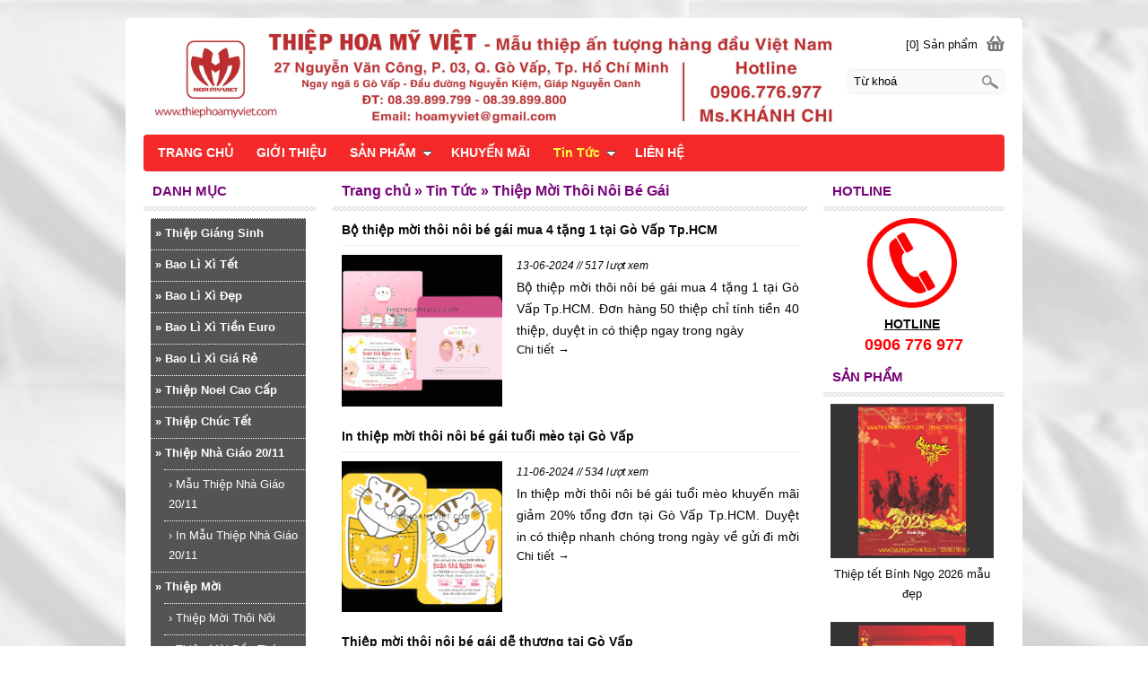

--- FILE ---
content_type: text/html
request_url: https://thiephoamyviet.com/goc-chia-se/thiep-moi-thoi-noi-be-gai/
body_size: 7015
content:
<!DOCTYPE html>
<html lang="vi">
<head>
<meta http-equiv="Content-Type" content="text/html; charset=utf-8" />
<title>Thiệp Mời Thôi Nôi Bé Gái</title>
<meta name="description" content="Thiệp mời thôi nôi bé gái mẫu mua về tự ghi nội dung mời 3,6K và mẫu in đầy đủ nội dung mời luôn 4,5K, ba mẹ nhận thiệp về chỉ còn ghi tên khách mời tiết kiệm thời gian và chi phí." />
<meta name="keywords" content="thiệp mời thôi nôi bé gái, thiep moi thoi noi be gai" />
<meta name="WT.ti" content="Thiệp Mời Thôi Nôi Bé Gái" />
<meta name="generator" content="imgroup.vn"/>
<meta name="viewport" content="width=device-width, initial-scale=1">
<meta name="google-site-verification" content="TyPbfzRorjnCNF2aDBwohKE9pvDfqx9U9T_ycbVbIjQ" />
<meta name="robots" content="NOODP" />
<link rel="shortcut icon" href="/upload/images/favicon.jpg" type="image/x-icon" />
<meta property="og:title" content="Thiệp Mời Thôi Nôi Bé Gái"/>
<meta property="og:url" content="https://thiephoamyviet.com:443/goc-chia-se/thiep-moi-thoi-noi-be-gai/"/>
<meta property="og:image" content="http://thiephoamyviet.com/upload/images/thiep-moi-thoi-noi-be-gai.png"/>
<meta property="og:description" content="Thiệp mời thôi nôi bé gái mẫu mua về tự ghi nội dung mời 3,6K và mẫu in đầy đủ nội dung mời luôn 4,5K, ba mẹ nhận thiệp về chỉ còn ghi tên khách mời tiết kiệm thời gian và chi phí."/><link href="/css/styles.css" rel="stylesheet" type="text/css" />
<link href="/css/custom_style.css" rel="stylesheet" type="text/css" />
<link href="/fancybox/jquery.fancybox-1.3.4.css" rel="stylesheet" type="text/css" />
<script type="text/javascript" src="/js/external.php?lg=vn"></script>
</head>
<body>
    <div class="container">
		<div class="sfooter">
	<h1>Thiệp mời thôi nôi bé gái</h1>
<h2></h2>
<p>Thiệp mời thôi nôi bé gái mẫu mua về tự ghi nội dung mời 3,6K và mẫu in đầy đủ nội dung mời luôn 4,5K, ba mẹ nhận thiệp về chỉ còn ghi tên khách mời tiết kiệm thời gian và chi phí.</p>
</div>        <div class="wrapper">
            <div class="right_content">
            	                <div class="mid_content" >
                    <div class="ct-div-sub">
	        <ul class="list_articles">
            <li> 
    <p class="title-art-list"><a title="Bộ thiệp mời thôi nôi bé gái mua 4 tặng 1 tại Gò Vấp Tp.HCM" href="/goc-chia-se/thiep-moi-thoi-noi-be-gai/bo-thiep-moi-thoi-noi-be-gai-mua-4-tang-1-tai-go-vap-tp-hcm.html" >Bộ thiệp mời thôi nôi bé gái mua 4 tặng 1 tại Gò Vấp Tp.HCM</a></p>
    <div>
    <a class="images" title="Bộ thiệp mời thôi nôi bé gái mua 4 tặng 1 tại Gò Vấp Tp.HCM" href="/goc-chia-se/thiep-moi-thoi-noi-be-gai/bo-thiep-moi-thoi-noi-be-gai-mua-4-tang-1-tai-go-vap-tp-hcm.html" > <img src="/timthumb.php?src=upload/images/bo-thiep-moi-thoi-noi-be-gai-mua-4-tang-1-tai-go-vap-tp-hcm.png&amp;w=390&amp;h=0&amp;zc=1&amp;a=tc" alt="Bộ thiệp mời thôi nôi bé gái mua 4 tặng 1 tại Gò Vấp Tp.HCM" title="Bộ thiệp mời thôi nôi bé gái mua 4 tặng 1 tại Gò Vấp Tp.HCM" /> </a>
    </div>
    <div class="intro_art">
        <p class="art_date">13-06-2024 // 517 lượt xem</p>
        <p>Bộ thiệp mời thôi nôi bé gái mua 4 tặng 1 tại Gò Vấp Tp.HCM. Đơn hàng 50 thiệp chỉ tính tiền 40 thiệp, duyệt in có thiệp ngay trong ngày</p>
    </div>
    <p><a href="/goc-chia-se/thiep-moi-thoi-noi-be-gai/bo-thiep-moi-thoi-noi-be-gai-mua-4-tang-1-tai-go-vap-tp-hcm.html" title="Chi tiết" >Chi tiết &rarr;</a></p>
</li><li> 
    <p class="title-art-list"><a title="In thiệp mời thôi nôi bé gái tuổi mèo tại Gò Vấp" href="/goc-chia-se/thiep-moi-thoi-noi-be-gai/in-thiep-moi-thoi-noi-be-gai-tuoi-meo-tai-go-vap.html" >In thiệp mời thôi nôi bé gái tuổi mèo tại Gò Vấp</a></p>
    <div>
    <a class="images" title="In thiệp mời thôi nôi bé gái tuổi mèo tại Gò Vấp" href="/goc-chia-se/thiep-moi-thoi-noi-be-gai/in-thiep-moi-thoi-noi-be-gai-tuoi-meo-tai-go-vap.html" > <img src="/timthumb.php?src=upload/images/in-thiep-moi-thoi-noi-be-gai-tuoi-meo-tai-go-vap.png&amp;w=390&amp;h=0&amp;zc=1&amp;a=tc" alt="In thiệp mời thôi nôi bé gái tuổi mèo tại Gò Vấp" title="In thiệp mời thôi nôi bé gái tuổi mèo tại Gò Vấp" /> </a>
    </div>
    <div class="intro_art">
        <p class="art_date">11-06-2024 // 534 lượt xem</p>
        <p>In thiệp mời thôi nôi bé gái tuổi mèo khuyến mãi giảm 20% tổng đơn tại Gò Vấp Tp.HCM. Duyệt in có thiệp nhanh chóng trong ngày về gửi đi mời khách</p>
    </div>
    <p><a href="/goc-chia-se/thiep-moi-thoi-noi-be-gai/in-thiep-moi-thoi-noi-be-gai-tuoi-meo-tai-go-vap.html" title="Chi tiết" >Chi tiết &rarr;</a></p>
</li><li> 
    <p class="title-art-list"><a title="Thiệp mời thôi nôi bé gái dễ thương tại Gò Vấp" href="/goc-chia-se/thiep-moi-thoi-noi-be-gai/thiep-moi-thoi-noi-be-gai-de-thuong-tai-go-vap.html" >Thiệp mời thôi nôi bé gái dễ thương tại Gò Vấp</a></p>
    <div>
    <a class="images" title="Thiệp mời thôi nôi bé gái dễ thương tại Gò Vấp" href="/goc-chia-se/thiep-moi-thoi-noi-be-gai/thiep-moi-thoi-noi-be-gai-de-thuong-tai-go-vap.html" > <img src="/timthumb.php?src=upload/images/thiep-moi-thoi-noi-be-gai-de-thuong-tai-go-vap.png&amp;w=390&amp;h=0&amp;zc=1&amp;a=tc" alt="Thiệp mời thôi nôi bé gái dễ thương tại Gò Vấp" title="Thiệp mời thôi nôi bé gái dễ thương tại Gò Vấp" /> </a>
    </div>
    <div class="intro_art">
        <p class="art_date">27-03-2024 // 578 lượt xem</p>
        <p>Thiệp mời thôi nôi bé gái dễ thương in 1 tờ hai mặt và bao thư tại quận Gò Vấp Tp.HCM. In nội dung mời nhận thiệp về chỉ còn ghi tên khách mời</p>
    </div>
    <p><a href="/goc-chia-se/thiep-moi-thoi-noi-be-gai/thiep-moi-thoi-noi-be-gai-de-thuong-tai-go-vap.html" title="Chi tiết" >Chi tiết &rarr;</a></p>
</li><li> 
    <p class="title-art-list"><a title="Thiệp mời thôi nôi bé gái tuổi mèo dễ thương" href="/goc-chia-se/thiep-moi-thoi-noi-be-gai/thiep-moi-thoi-noi-be-gai-tuoi-meo-de-thuong-1166.html" >Thiệp mời thôi nôi bé gái tuổi mèo dễ thương</a></p>
    <div>
    <a class="images" title="Thiệp mời thôi nôi bé gái tuổi mèo dễ thương" href="/goc-chia-se/thiep-moi-thoi-noi-be-gai/thiep-moi-thoi-noi-be-gai-tuoi-meo-de-thuong-1166.html" > <img src="/timthumb.php?src=upload/images/thiep-moi-thoi-noi-be-gai-tuoi-meo-de-thuong-1711096872.png&amp;w=390&amp;h=0&amp;zc=1&amp;a=tc" alt="Thiệp mời thôi nôi bé gái tuổi mèo dễ thương" title="Thiệp mời thôi nôi bé gái tuổi mèo dễ thương" /> </a>
    </div>
    <div class="intro_art">
        <p class="art_date">22-03-2024 // 532 lượt xem</p>
        <p>Thiệp mời thôi nôi bé gái tuổi mèo dễ thương in 1 tờ hai mặt và bao thư. In nội dung mời nhận thiệp về chỉ còn ghi tên khách mời, duyêt in có thiệp trong ngày</p>
    </div>
    <p><a href="/goc-chia-se/thiep-moi-thoi-noi-be-gai/thiep-moi-thoi-noi-be-gai-tuoi-meo-de-thuong-1166.html" title="Chi tiết" >Chi tiết &rarr;</a></p>
</li><li> 
    <p class="title-art-list"><a title="Bộ thiệp mời thôi nôi bé gái tuổi mèo mẫu cute dễ thương" href="/goc-chia-se/thiep-moi-thoi-noi-be-gai/bo-thiep-moi-thoi-noi-be-gai-tuoi-meo-mau-cute-de-thuong.html" >Bộ thiệp mời thôi nôi bé gái tuổi mèo mẫu cute dễ thương</a></p>
    <div>
    <a class="images" title="Bộ thiệp mời thôi nôi bé gái tuổi mèo mẫu cute dễ thương" href="/goc-chia-se/thiep-moi-thoi-noi-be-gai/bo-thiep-moi-thoi-noi-be-gai-tuoi-meo-mau-cute-de-thuong.html" > <img src="/timthumb.php?src=upload/images/bo-thiep-moi-thoi-noi-be-gai-tuoi-meo-mau-cute-de-thuong.png&amp;w=390&amp;h=0&amp;zc=1&amp;a=tc" alt="Bộ thiệp mời thôi nôi bé gái tuổi mèo mẫu cute dễ thương" title="Bộ thiệp mời thôi nôi bé gái tuổi mèo mẫu cute dễ thương" /> </a>
    </div>
    <div class="intro_art">
        <p class="art_date">21-03-2024 // 598 lượt xem</p>
        <p>Bộ thiệp mời thôi nôi bé gái tuổi mèo mẫu cute dễ thương in 1 tờ 2 mặt và bao thư. Nhận thiệp về chỉ còn ghi tên khách mời, duyêt in có thiệp trong ngày</p>
    </div>
    <p><a href="/goc-chia-se/thiep-moi-thoi-noi-be-gai/bo-thiep-moi-thoi-noi-be-gai-tuoi-meo-mau-cute-de-thuong.html" title="Chi tiết" >Chi tiết &rarr;</a></p>
</li><li> 
    <p class="title-art-list"><a title="Bộ thiệp mời thôi nôi bé gái tuổi mèo" href="/goc-chia-se/thiep-moi-thoi-noi-be-gai/bo-thiep-moi-thoi-noi-be-gai-tuoi-meo.html" >Bộ thiệp mời thôi nôi bé gái tuổi mèo</a></p>
    <div>
    <a class="images" title="Bộ thiệp mời thôi nôi bé gái tuổi mèo" href="/goc-chia-se/thiep-moi-thoi-noi-be-gai/bo-thiep-moi-thoi-noi-be-gai-tuoi-meo.html" > <img src="/timthumb.php?src=upload/images/bo-thiep-moi-thoi-noi-be-gai-tuoi-meo.png&amp;w=390&amp;h=0&amp;zc=1&amp;a=tc" alt="Bộ thiệp mời thôi nôi bé gái tuổi mèo" title="Bộ thiệp mời thôi nôi bé gái tuổi mèo" /> </a>
    </div>
    <div class="intro_art">
        <p class="art_date">18-03-2024 // 673 lượt xem</p>
        <p>Bộ thiệp mời thôi nôi bé gái tuổi mèo cực dễ thương đã in đầy đủ nội dung 2 mặt và bao thư.Ba mẹ nhận thiệp về chỉ còn ghi tên khách mời, tặng nước suối Aqua đơn 200 thiệp</p>
    </div>
    <p><a href="/goc-chia-se/thiep-moi-thoi-noi-be-gai/bo-thiep-moi-thoi-noi-be-gai-tuoi-meo.html" title="Chi tiết" >Chi tiết &rarr;</a></p>
</li><li> 
    <p class="title-art-list"><a title="Thiệp mời thôi nôi bé gái mẫu tuổi mèo" href="/goc-chia-se/thiep-moi-thoi-noi-be-gai/thiep-moi-thoi-noi-be-gai-mau-tuoi-meo.html" >Thiệp mời thôi nôi bé gái mẫu tuổi mèo</a></p>
    <div>
    <a class="images" title="Thiệp mời thôi nôi bé gái mẫu tuổi mèo" href="/goc-chia-se/thiep-moi-thoi-noi-be-gai/thiep-moi-thoi-noi-be-gai-mau-tuoi-meo.html" > <img src="/timthumb.php?src=upload/images/thiep-moi-thoi-noi-be-gai-mau-tuoi-meo-1710765851.png&amp;w=390&amp;h=0&amp;zc=1&amp;a=tc" alt="Thiệp mời thôi nôi bé gái mẫu tuổi mèo" title="Thiệp mời thôi nôi bé gái mẫu tuổi mèo" /> </a>
    </div>
    <div class="intro_art">
        <p class="art_date">18-03-2024 // 496 lượt xem</p>
        <p>Thiệp mời thôi nôi bé gái mẫu tuổi mèo cực dễ thương gửi ba mẹ tham khảo đặt in kỷ niệm bé tròn tuổi. Đặt thiệp là có ngay trong ngày gửi đi mời khách</p>
    </div>
    <p><a href="/goc-chia-se/thiep-moi-thoi-noi-be-gai/thiep-moi-thoi-noi-be-gai-mau-tuoi-meo.html" title="Chi tiết" >Chi tiết &rarr;</a></p>
</li>        </ul>
    	<div class="Paging"><ul><li class="First"><a href='#' class='Active'>1</a></li><li><a href="/goc-chia-se/thiep-moi-thoi-noi-be-gai-trang-2/">2</a></li><li><a href="/goc-chia-se/thiep-moi-thoi-noi-be-gai-trang-3/">3</a></li><li><a href="/goc-chia-se/thiep-moi-thoi-noi-be-gai-trang-2/" class="NextBtn">Next</a></li><li><a href="/goc-chia-se/thiep-moi-thoi-noi-be-gai-trang-15/" class="NextBtn">Last</a></li></ul></div>    </div>                    <div class="title-h3 topNavigation"><ul class='navigation'><li itemscope itemtype='http://data-vocabulary.org/Breadcrumb'>
						<a href='/' itemprop='url' title='Trang chủ'><span itemprop='title'>Trang chủ</span></a>
					</li>
					<li itemscope itemtype='http://data-vocabulary.org/Breadcrumb'> &raquo; 
						<a href='/goc-chia-se/' itemprop='url' title='Tin Tức'><span itemprop='title'>Tin Tức</span></a>
					</li><li itemscope itemtype='http://data-vocabulary.org/Breadcrumb'> &raquo; 
							<a href='/goc-chia-se/thiep-moi-thoi-noi-be-gai/' title='Thiệp Mời Thôi Nôi Bé Gái' itemprop='url'><span itemprop='title'>Thiệp Mời Thôi Nôi Bé Gái</span></a>
						</li></ul></div>                </div>
                <div class="rightsidebar">
	<div class="container-ct-sidebar">
    <h3 class="title-side-bar">HOTLINE</h3>
    <div class="ct-sidebar">
        <p style="text-align: center;">
	<img alt="" src="/kcfinder/upload/images/BUTTOM/phone.png" style="text-align: center; width: 100px; height: 100px;" /><br style="text-align: center;" />
	<span style="text-align: center; font-size: 14px;"><strong><u>HOTLINE</u><br />
	<span style="font-size: 18px;"><span style="color: rgb(255, 0, 0);">&nbsp;0906 776 977</span></span></strong></span></p>
    </div>
</div>
	    <div class="container-ct-sidebar">
        <h3 class="title-side-bar">SẢN PHẨM</h3>
        <div class="ct-sidebar">
            <ul class="list-products-sidebar">
                                    <li>
                        <div><a title="Thiệp tết Bính Ngọ 2026 mẫu đẹp" href="/san-pham/thiep-chuc-tet/thiep-tet-binh-ngo-2026-mau-dep.html" ><img src="/timthumb.php?src=upload/images/thiep-tet-binh-ngo-2026-mau-dep.png&amp;w=320&amp;h=0&amp;zc=1&amp;a=tc" title="Thiệp tết Bính Ngọ 2026 mẫu đẹp" alt="Thiệp tết Bính Ngọ 2026 mẫu đẹp" /></a></div>
                        <p><a title="Thiệp tết Bính Ngọ 2026 mẫu đẹp" href="/san-pham/thiep-chuc-tet/thiep-tet-binh-ngo-2026-mau-dep.html" >Thiệp tết Bính Ngọ 2026 mẫu đẹp</a></p>
                    </li>
                                    <li>
                        <div><a title="In thiệp chúc tết 2026" href="/san-pham/thiep-chuc-tet/in-thiep-chuc-tet-2026.html" ><img src="/timthumb.php?src=upload/images/in-thiep-chuc-tet-2026.png&amp;w=320&amp;h=0&amp;zc=1&amp;a=tc" title="In thiệp chúc tết 2026" alt="In thiệp chúc tết 2026" /></a></div>
                        <p><a title="In thiệp chúc tết 2026" href="/san-pham/thiep-chuc-tet/in-thiep-chuc-tet-2026.html" >In thiệp chúc tết 2026</a></p>
                    </li>
                                    <li>
                        <div><a title="In mẫu thiệp chúc tết công ty" href="/san-pham/thiep-chuc-tet/in-mau-thiep-chuc-tet-cong-ty.html" ><img src="/timthumb.php?src=upload/images/in-mau-thiep-chuc-tet-cong-ty.png&amp;w=320&amp;h=0&amp;zc=1&amp;a=tc" title="In mẫu thiệp chúc tết công ty" alt="In mẫu thiệp chúc tết công ty" /></a></div>
                        <p><a title="In mẫu thiệp chúc tết công ty" href="/san-pham/thiep-chuc-tet/in-mau-thiep-chuc-tet-cong-ty.html" >In mẫu thiệp chúc tết công ty</a></p>
                    </li>
                                    <li>
                        <div><a title="Mẫu thiệp chúc tết công ty" href="/san-pham/thiep-chuc-tet/mau-thiep-chuc-tet-cong-ty-2520.html" ><img src="/timthumb.php?src=upload/images/mau-thiep-chuc-tet-cong-ty-1767997373.png&amp;w=320&amp;h=0&amp;zc=1&amp;a=tc" title="Mẫu thiệp chúc tết công ty" alt="Mẫu thiệp chúc tết công ty" /></a></div>
                        <p><a title="Mẫu thiệp chúc tết công ty" href="/san-pham/thiep-chuc-tet/mau-thiep-chuc-tet-cong-ty-2520.html" >Mẫu thiệp chúc tết công ty</a></p>
                    </li>
                            </ul>
        </div>
    </div>
    <div class="container-ct-sidebar">
    <h3 class="title-side-bar">THỐNG KÊ LƯỢT XEM</h3>
    <div class="ct-sidebar">
        <p style="overflow:hidden;"><span class="fl">Tổng truy cập</span> <span class="statistic_number">5,780,348</span></p>
		<p style="overflow:hidden;"><span class="fl">Đang online</span><span class="statistic_number">42</span></p>
    </div>
</div></div>            </div>
            <div class="left_content">
		    <div class="container-ct-sidebar">
        <h3 class="title-side-bar">DANH MỤC</h3>
        <div class="ct-sidebar">
            <ul class="recent-news">
                                <li>
                    <a  href="/san-pham/thiep-giang-sinh/" title="Thiệp Giáng Sinh" ><span> &raquo; </span>Thiệp Giáng Sinh</a>
                                    </li>
                                <li>
                    <a  href="/san-pham/bao-li-xi/bao-li-xi-tet/" title="Bao Lì Xì Tết" ><span> &raquo; </span>Bao Lì Xì Tết</a>
                                    </li>
                                <li>
                    <a  href="/san-pham/bao-li-xi/bao-li-xi-dep/" title="Bao Lì Xì Đẹp" ><span> &raquo; </span>Bao Lì Xì Đẹp</a>
                                    </li>
                                <li>
                    <a  href="/san-pham/bao-li-xi/bao-li-xi-tien-euro/" title="Bao Lì Xì Tiền Euro" ><span> &raquo; </span>Bao Lì Xì Tiền Euro</a>
                                    </li>
                                <li>
                    <a  href="/san-pham/bao-li-xi/bao-li-xi-gia-re/" title="Bao Lì Xì Giá Rẻ" ><span> &raquo; </span>Bao Lì Xì Giá Rẻ</a>
                                    </li>
                                <li>
                    <a  href="/san-pham/thiep-noel-cao-cap/" title="Thiệp Noel Cao Cấp" ><span> &raquo; </span>Thiệp Noel Cao Cấp</a>
                                    </li>
                                <li>
                    <a  href="/san-pham/thiep-chuc-tet/" title="Thiệp Chúc Tết" ><span> &raquo; </span>Thiệp Chúc Tết</a>
                                    </li>
                                <li>
                    <a  href="/san-pham/thiep-nha-giao-20-11/" title="Thiệp Nhà Giáo 20/11" ><span> &raquo; </span>Thiệp Nhà Giáo 20/11</a>
                                        <ul class="sub-widgetmenu">
                                                <li>
                            <a  href="/san-pham/thiep-nha-giao-20-11/mau-thiep-nha-giao-20-11/" ><span> &rsaquo; </span>Mẫu Thiệp Nhà Giáo 20/11</a>
                        </li>
                                                <li>
                            <a  href="/san-pham/thiep-nha-giao-20-11/in-mau-thiep-nha-giao-20-11/" ><span> &rsaquo; </span>In Mẫu Thiệp Nhà Giáo 20/11</a>
                        </li>
                                            </ul>
             	                </li>
                                <li>
                    <a  href="/san-pham/thiep-moi/" title="Thiệp Mời" ><span> &raquo; </span>Thiệp Mời</a>
                                        <ul class="sub-widgetmenu">
                                                <li>
                            <a  href="/san-pham/thiep-moi/thiep-moi-thoi-noi/" ><span> &rsaquo; </span>Thiệp Mời Thôi Nôi</a>
                        </li>
                                                <li>
                            <a  href="/san-pham/thiep-moi/thiep-moi-day-thang/" ><span> &rsaquo; </span>Thiệp Mời Đầy Tháng</a>
                        </li>
                                                <li>
                            <a  href="/san-pham/thiep-moi/thiep-moi-thoi-noi-theo-tuoi-be/" ><span> &rsaquo; </span>Thiệp Mời Thôi Nôi Theo Tuổi Bé</a>
                        </li>
                                                <li>
                            <a  href="/san-pham/thiep-moi/thiep-moi-thoi-noi-in-hinh-be/" ><span> &rsaquo; </span>Thiệp Mời Thôi Nôi In Hình Bé</a>
                        </li>
                                                <li>
                            <a class="Active" href="/san-pham/thiep-moi/thiep-moi-thoi-noi-be-gai/" ><span> &rsaquo; </span>Thiệp Mời Thôi Nôi Bé Gái</a>
                        </li>
                                                <li>
                            <a  href="/san-pham/thiep-moi/thiep-moi-thoi-noi-be-trai/" ><span> &rsaquo; </span>Thiệp Mời Thôi Nôi Bé Trai</a>
                        </li>
                                                <li>
                            <a  href="/san-pham/thiep-moi/thiep-moi-thoi-noi-gia-re/" ><span> &rsaquo; </span>Thiệp Mời Thôi Nôi Giá Rẻ</a>
                        </li>
                                                <li>
                            <a  href="/san-pham/thiep-moi/thiep-moi-khai-truong/" ><span> &rsaquo; </span>Thiệp Mời Khai Trương</a>
                        </li>
                                                <li>
                            <a  href="/san-pham/thiep-moi/thiep-moi-su-kien/" ><span> &rsaquo; </span>Thiệp Mời Sự Kiện</a>
                        </li>
                                                <li>
                            <a  href="/san-pham/thiep-moi/thiep-moi-mung-tho/" ><span> &rsaquo; </span>Thiệp Mời Mừng Thọ</a>
                        </li>
                                            </ul>
             	                </li>
                                <li>
                    <a  href="/san-pham/thiep-sinh-nhat/" title="Thiệp Sinh Nhật" ><span> &raquo; </span>Thiệp Sinh Nhật</a>
                                    </li>
                                <li>
                    <a  href="/lien-he/" title="LIÊN HỆ" ><span> &raquo; </span>LIÊN HỆ</a>
                                    </li>
                                <li>
                    <a  href="/san-pham/thiep-cuoi/" title="Thiệp Cưới" ><span> &raquo; </span>Thiệp Cưới</a>
                                        <ul class="sub-widgetmenu">
                                                <li>
                            <a  href="/san-pham/thiep-cuoi/thiep-cuoi-gia-re/" ><span> &rsaquo; </span>Thiệp Cưới Giá Rẻ</a>
                        </li>
                                                <li>
                            <a  href="/san-pham/thiep-cuoi/thiep-cuoi-co-truyen/" ><span> &rsaquo; </span>Thiệp Cưới Cổ Truyền</a>
                        </li>
                                                <li>
                            <a  href="/san-pham/thiep-cuoi/thiep-cuoi-hien-dai/" ><span> &rsaquo; </span>Thiệp Cưới Hiện Đại</a>
                        </li>
                                                <li>
                            <a  href="/san-pham/thiep-cuoi/thiep-cuoi-passpost/" ><span> &rsaquo; </span>Thiệp Cưới In Nhanh</a>
                        </li>
                                                <li>
                            <a  href="/san-pham/thiep-cuoi/thiep-cuoi-doc-quyen/" ><span> &rsaquo; </span>Thiệp Cưới Độc Quyền</a>
                        </li>
                                            </ul>
             	                </li>
                                <li>
                    <a  href="/san-pham/thiep-cam-on/" title="Thiệp Cảm Ơn" ><span> &raquo; </span>Thiệp Cảm Ơn</a>
                                    </li>
                            </ul>
        </div>
    </div>
    <div class="container-ct-sidebar">
    <h3 class="title-side-bar">HOTLINE</h3>
    <div class="ct-sidebar">
        <p style="text-align: center;">
	<img alt="" src="/kcfinder/upload/images/BUTTOM/phone.png" style="width: 100px; height: 100px;" /><br />
	<span style="font-size:14px;"><strong><u>HOTLINE</u><br />
	<span style="font-size:18px;"><span style="color:#ff0000;">&nbsp;0906 776 977</span></span></strong></span></p>
    </div>
</div>
<div class="container-ct-sidebar">
    <h3 class="title-side-bar">FANPAGE</h3>
    <div class="ct-sidebar" style="padding:20px 0 0; width:100%;">
        <div class="fb-like-box" data-href="https://www.facebook.com/thiepmoigiare?fref=ts" data-width="181" data-height="355" data-show-faces="true" data-stream="false" data-header="true"></div>
    </div>
</div>	    <div class="container-ct-sidebar">
        <h3 class="title-side-bar">SẢN PHẨM</h3>
        <div class="ct-sidebar">
            <ul class="list-products-sidebar">
                                    <li>
                        <div><a title="Thiệp tết Bính Ngọ 2026 mẫu đẹp" href="/san-pham/thiep-chuc-tet/thiep-tet-binh-ngo-2026-mau-dep.html" ><img src="/timthumb.php?src=upload/images/thiep-tet-binh-ngo-2026-mau-dep.png&amp;w=320&amp;h=0&amp;zc=1&amp;a=tc" title="Thiệp tết Bính Ngọ 2026 mẫu đẹp" alt="Thiệp tết Bính Ngọ 2026 mẫu đẹp" /></a></div>
                        <p><a title="Thiệp tết Bính Ngọ 2026 mẫu đẹp" href="/san-pham/thiep-chuc-tet/thiep-tet-binh-ngo-2026-mau-dep.html" >Thiệp tết Bính Ngọ 2026 mẫu đẹp</a></p>
                    </li>
                                    <li>
                        <div><a title="In thiệp chúc tết 2026" href="/san-pham/thiep-chuc-tet/in-thiep-chuc-tet-2026.html" ><img src="/timthumb.php?src=upload/images/in-thiep-chuc-tet-2026.png&amp;w=320&amp;h=0&amp;zc=1&amp;a=tc" title="In thiệp chúc tết 2026" alt="In thiệp chúc tết 2026" /></a></div>
                        <p><a title="In thiệp chúc tết 2026" href="/san-pham/thiep-chuc-tet/in-thiep-chuc-tet-2026.html" >In thiệp chúc tết 2026</a></p>
                    </li>
                                    <li>
                        <div><a title="In mẫu thiệp chúc tết công ty" href="/san-pham/thiep-chuc-tet/in-mau-thiep-chuc-tet-cong-ty.html" ><img src="/timthumb.php?src=upload/images/in-mau-thiep-chuc-tet-cong-ty.png&amp;w=320&amp;h=0&amp;zc=1&amp;a=tc" title="In mẫu thiệp chúc tết công ty" alt="In mẫu thiệp chúc tết công ty" /></a></div>
                        <p><a title="In mẫu thiệp chúc tết công ty" href="/san-pham/thiep-chuc-tet/in-mau-thiep-chuc-tet-cong-ty.html" >In mẫu thiệp chúc tết công ty</a></p>
                    </li>
                                    <li>
                        <div><a title="Mẫu thiệp chúc tết công ty" href="/san-pham/thiep-chuc-tet/mau-thiep-chuc-tet-cong-ty-2520.html" ><img src="/timthumb.php?src=upload/images/mau-thiep-chuc-tet-cong-ty-1767997373.png&amp;w=320&amp;h=0&amp;zc=1&amp;a=tc" title="Mẫu thiệp chúc tết công ty" alt="Mẫu thiệp chúc tết công ty" /></a></div>
                        <p><a title="Mẫu thiệp chúc tết công ty" href="/san-pham/thiep-chuc-tet/mau-thiep-chuc-tet-cong-ty-2520.html" >Mẫu thiệp chúc tết công ty</a></p>
                    </li>
                                    <li>
                        <div><a title="Mẫu thiệp chúc tết tại Tp.HCM" href="/san-pham/thiep-chuc-tet/mau-thiep-chuc-tet-tai-tp-hcm.html" ><img src="/timthumb.php?src=upload/images/mau-thiep-chuc-tet-tai-tp-hcm.png&amp;w=320&amp;h=0&amp;zc=1&amp;a=tc" title="Mẫu thiệp chúc tết tại Tp.HCM" alt="Mẫu thiệp chúc tết tại Tp.HCM" /></a></div>
                        <p><a title="Mẫu thiệp chúc tết tại Tp.HCM" href="/san-pham/thiep-chuc-tet/mau-thiep-chuc-tet-tai-tp-hcm.html" >Mẫu thiệp chúc tết tại Tp.HCM</a></p>
                    </li>
                            </ul>
        </div>
    </div>
    	    <div class="container-ct-sidebar">
        <h3 class="title-side-bar">TIN TỨC</h3>
        <div class="ct-sidebar">
            <ul class="list-news-sidebar">
                                    <li>
                    	<div>
                        <a class="images" title="Mẫu thiệp tết Bính Ngọ và bao thư" href="/goc-chia-se/thiep-chuc-tet/mau-thiep-tet-binh-ngo-va-bao-thu.html" ><img src="/timthumb.php?src=upload/images/mau-thiep-tet-binh-ngo-va-bao-thu.png&amp;w=150&amp;h=0&amp;zc=1&amp;a=tc" title="Mẫu thiệp tết Bính Ngọ và bao thư" alt="Mẫu thiệp tết Bính Ngọ và bao thư" /></a>
                        </div>
                        <p><a title="Mẫu thiệp tết Bính Ngọ và bao thư" href="/goc-chia-se/thiep-chuc-tet/mau-thiep-tet-binh-ngo-va-bao-thu.html" >Mẫu thiệp tết Bính Ngọ và bao thư</a></p>
                    </li>
                                    <li>
                    	<div>
                        <a class="images" title="Thiệp chúc tết và bao thư - Thiệp hoa Mỹ Việt" href="/goc-chia-se/thiep-chuc-tet/thiep-chuc-tet-va-bao-thu-thiep-hoa-my-viet.html" ><img src="/timthumb.php?src=upload/images/thiep-chuc-tet-va-bao-thu-thiep-hoa-my-viet.png&amp;w=150&amp;h=0&amp;zc=1&amp;a=tc" title="Thiệp chúc tết và bao thư - Thiệp hoa Mỹ Việt" alt="Thiệp chúc tết và bao thư - Thiệp hoa Mỹ Việt" /></a>
                        </div>
                        <p><a title="Thiệp chúc tết và bao thư - Thiệp hoa Mỹ Việt" href="/goc-chia-se/thiep-chuc-tet/thiep-chuc-tet-va-bao-thu-thiep-hoa-my-viet.html" >Thiệp chúc tết và bao thư - Thiệp hoa Mỹ Việt</a></p>
                    </li>
                                    <li>
                    	<div>
                        <a class="images" title="Mẫu thiệp chúc tết 2026 và bao thư" href="/goc-chia-se/thiep-chuc-tet/mau-thiep-chuc-tet-2026-va-bao-thu.html" ><img src="/timthumb.php?src=upload/images/mau-thiep-chuc-tet-2026-va-bao-thu.png&amp;w=150&amp;h=0&amp;zc=1&amp;a=tc" title="Mẫu thiệp chúc tết 2026 và bao thư" alt="Mẫu thiệp chúc tết 2026 và bao thư" /></a>
                        </div>
                        <p><a title="Mẫu thiệp chúc tết 2026 và bao thư" href="/goc-chia-se/thiep-chuc-tet/mau-thiep-chuc-tet-2026-va-bao-thu.html" >Mẫu thiệp chúc tết 2026 và bao thư</a></p>
                    </li>
                                    <li>
                    	<div>
                        <a class="images" title="Mẫu thiệp chúc tết 2026 Bính Ngọ - Thiệp Hoa Mỹ Việt" href="/goc-chia-se/thiep-chuc-tet/mau-thiep-chuc-tet-2026-binh-ngo-thiep-hoa-my-viet.html" ><img src="/timthumb.php?src=upload/images/mau-thiep-chuc-tet-2026-binh-ngo-thiep-hoa-my-viet.png&amp;w=150&amp;h=0&amp;zc=1&amp;a=tc" title="Mẫu thiệp chúc tết 2026 Bính Ngọ - Thiệp Hoa Mỹ Việt" alt="Mẫu thiệp chúc tết 2026 Bính Ngọ - Thiệp Hoa Mỹ Việt" /></a>
                        </div>
                        <p><a title="Mẫu thiệp chúc tết 2026 Bính Ngọ - Thiệp Hoa Mỹ Việt" href="/goc-chia-se/thiep-chuc-tet/mau-thiep-chuc-tet-2026-binh-ngo-thiep-hoa-my-viet.html" >Mẫu thiệp chúc tết 2026 Bính Ngọ - Thiệp Hoa Mỹ Việt</a></p>
                    </li>
                                    <li>
                    	<div>
                        <a class="images" title="In thiệp chúc tết năm Bính Ngọ 2026 cho doanh nghiệp" href="/goc-chia-se/thiep-chuc-tet/in-thiep-chuc-tet-nam-binh-ngo-2026-cho-doanh-nghiep.html" ><img src="/timthumb.php?src=upload/images/in-thiep-chuc-tet-nam-binh-ngo-2026-cho-doanh-nghiep.png&amp;w=150&amp;h=0&amp;zc=1&amp;a=tc" title="In thiệp chúc tết năm Bính Ngọ 2026 cho doanh nghiệp" alt="In thiệp chúc tết năm Bính Ngọ 2026 cho doanh nghiệp" /></a>
                        </div>
                        <p><a title="In thiệp chúc tết năm Bính Ngọ 2026 cho doanh nghiệp" href="/goc-chia-se/thiep-chuc-tet/in-thiep-chuc-tet-nam-binh-ngo-2026-cho-doanh-nghiep.html" >In thiệp chúc tết năm Bính Ngọ 2026 cho doanh nghiệp</a></p>
                    </li>
                                    <li>
                    	<div>
                        <a class="images" title="Mẫu thiệp chúc tết đẹp năm Bính Ngọ 2026" href="/goc-chia-se/thiep-chuc-tet/mau-thiep-chuc-tet-dep-nam-binh-ngo-2026.html" ><img src="/timthumb.php?src=upload/images/mau-thiep-chuc-tet-dep-nam-binh-ngo-2026.png&amp;w=150&amp;h=0&amp;zc=1&amp;a=tc" title="Mẫu thiệp chúc tết đẹp năm Bính Ngọ 2026" alt="Mẫu thiệp chúc tết đẹp năm Bính Ngọ 2026" /></a>
                        </div>
                        <p><a title="Mẫu thiệp chúc tết đẹp năm Bính Ngọ 2026" href="/goc-chia-se/thiep-chuc-tet/mau-thiep-chuc-tet-dep-nam-binh-ngo-2026.html" >Mẫu thiệp chúc tết đẹp năm Bính Ngọ 2026</a></p>
                    </li>
                            </ul>
        </div>
    </div>
    <div class="container-ct-sidebar">
    <h3 class="title-side-bar">Thống kê truy cập</h3>
    <div class="ct-sidebar">
        <p style="overflow:hidden;"><span class="fl">Tổng truy cập</span> <span class="statistic_number">5,780,348</span></p>
		<p style="overflow:hidden;"><span class="fl">Đang online</span><span class="statistic_number">42</span></p>
    </div>
</div></div>        </div>
        <div class="header">
    <div class="hcontent">
    	<div>
    <a class="logo" href="/" title="thiephoamyviet.com">
        <img src="/upload/images/logo.jpg" title="thiephoamyviet.com"  alt="thiephoamyviet.com" />
    </a>
</div>
        <div class="right-top-box">
		<div class="top-cart">
    	<a title="Xem giỏ hàng" href="/xem-gio-hang.html">[0] Sản phẩm</a>
    </div>
    <p class="cl"></p>
        <div class="top-search">
		<form action="/index.php">
			<input type="hidden" name="do" value="products" />
			<input type="hidden" name="act" value="search" />
            <input type="text" name="key" id="search-key" value="Từ khoá" onfocus="if (this.value == 'Từ khoá') {this.value = '';}" onblur="if (this.value == '') {this.value = 'Từ khoá';}" />
			<input type="hidden" name="lg" value="vn" />
            <input type="submit" id="search-button" value="" />
        </form>
    </div>
</div>	</div>
    <script>
    $(document).ready(function(){
    var touch = $('#touch-menu');
    var menu = $('.navi');
     
    $(touch).on('click', function(e) {
    e.preventDefault();
    menu.slideToggle();
    });
    $(window).resize(function(){
    var w = $(window).width();
    if(w > 768 && menu.is(':hidden')) {
    menu.removeAttr('style');
    }
    });
    });
</script>
<div id="ddsmoothmenu" class="ddsmoothmenu">
	<!-- <a id="touch-menu" class="mobile-menu" href="#"><i class="icon-reorder"></i>Menu</a> -->
    <ul class="navi hiddenmobile">
                        <li class="first"><a  href="/" title="TRANG CHỦ">TRANG CHỦ</a></li>
                                <li ><a   href="/gioi-thieu/" title="GIỚI THIỆU">GIỚI THIỆU</a>
        	        </li>
                                <li ><a   href="/san-pham/" title="SẢN PHẨM">SẢN PHẨM</a>
        	            <ul style="width:220px;">
                                <li> <a href="/san-pham/thiep-giang-sinh/" title="Thiệp Giáng Sinh" >Thiệp Giáng Sinh</a> 
                											                    				</li>
                                <li> <a href="/san-pham/thiep-noel-cao-cap/" title="Thiệp Noel Cao Cấp" >Thiệp Noel Cao Cấp</a> 
                											                    				</li>
                                <li> <a href="/san-pham/thiep-chuc-tet/" title="Thiệp Chúc Tết" >Thiệp Chúc Tết</a> 
                											                    				</li>
                                <li> <a href="/san-pham/thiep-nha-giao-20-11/" title="Thiệp Nhà Giáo 20/11" >Thiệp Nhà Giáo 20/11</a> 
                						<b class="caret"></b>											<ul>
														<li> <a href="/san-pham/thiep-nha-giao-20-11/mau-thiep-nha-giao-20-11/" title="Mẫu Thiệp Nhà Giáo 20/11" >Mẫu Thiệp Nhà Giáo 20/11</a> </li>
														<li> <a href="/san-pham/thiep-nha-giao-20-11/in-mau-thiep-nha-giao-20-11/" title="In Mẫu Thiệp Nhà Giáo 20/11" >In Mẫu Thiệp Nhà Giáo 20/11</a> </li>
													</ul>
                                        				</li>
                                <li> <a href="/san-pham/thiep-moi/" title="Thiệp Mời" >Thiệp Mời</a> 
                						<b class="caret"></b>											<ul>
														<li> <a href="/san-pham/thiep-moi/thiep-moi-thoi-noi/" title="Thiệp Mời Thôi Nôi" >Thiệp Mời Thôi Nôi</a> </li>
														<li> <a href="/san-pham/thiep-moi/thiep-moi-day-thang/" title="Thiệp Mời Đầy Tháng" >Thiệp Mời Đầy Tháng</a> </li>
														<li> <a href="/san-pham/thiep-moi/thiep-moi-thoi-noi-theo-tuoi-be/" title="Thiệp Mời Thôi Nôi Theo Tuổi Bé" >Thiệp Mời Thôi Nôi Theo Tuổi Bé</a> </li>
														<li> <a href="/san-pham/thiep-moi/thiep-moi-thoi-noi-in-hinh-be/" title="Thiệp Mời Thôi Nôi In Hình Bé" >Thiệp Mời Thôi Nôi In Hình Bé</a> </li>
														<li> <a href="/san-pham/thiep-moi/thiep-moi-thoi-noi-be-gai/" title="Thiệp Mời Thôi Nôi Bé Gái" >Thiệp Mời Thôi Nôi Bé Gái</a> </li>
														<li> <a href="/san-pham/thiep-moi/thiep-moi-thoi-noi-be-trai/" title="Thiệp Mời Thôi Nôi Bé Trai" >Thiệp Mời Thôi Nôi Bé Trai</a> </li>
														<li> <a href="/san-pham/thiep-moi/thiep-moi-thoi-noi-gia-re/" title="Thiệp Mời Thôi Nôi Giá Rẻ" >Thiệp Mời Thôi Nôi Giá Rẻ</a> </li>
														<li> <a href="/san-pham/thiep-moi/thiep-moi-khai-truong/" title="Thiệp Mời Khai Trương" >Thiệp Mời Khai Trương</a> </li>
														<li> <a href="/san-pham/thiep-moi/thiep-moi-su-kien/" title="Thiệp Mời Sự Kiện" >Thiệp Mời Sự Kiện</a> </li>
														<li> <a href="/san-pham/thiep-moi/thiep-moi-mung-tho/" title="Thiệp Mời Mừng Thọ" >Thiệp Mời Mừng Thọ</a> </li>
													</ul>
                                        				</li>
                                <li> <a href="/san-pham/thiep-sinh-nhat/" title="Thiệp Sinh Nhật" >Thiệp Sinh Nhật</a> 
                											                    				</li>
                                <li> <a href="/san-pham/thiep-cuoi/" title="Thiệp Cưới" >Thiệp Cưới</a> 
                						<b class="caret"></b>											<ul>
														<li> <a href="/san-pham/thiep-cuoi/thiep-cuoi-gia-re/" title="Thiệp Cưới Giá Rẻ" >Thiệp Cưới Giá Rẻ</a> </li>
														<li> <a href="/san-pham/thiep-cuoi/thiep-cuoi-co-truyen/" title="Thiệp Cưới Cổ Truyền" >Thiệp Cưới Cổ Truyền</a> </li>
														<li> <a href="/san-pham/thiep-cuoi/thiep-cuoi-hien-dai/" title="Thiệp Cưới Hiện Đại" >Thiệp Cưới Hiện Đại</a> </li>
														<li> <a href="/san-pham/thiep-cuoi/thiep-cuoi-passpost/" title="Thiệp Cưới In Nhanh" >Thiệp Cưới In Nhanh</a> </li>
														<li> <a href="/san-pham/thiep-cuoi/thiep-cuoi-doc-quyen/" title="Thiệp Cưới Độc Quyền" >Thiệp Cưới Độc Quyền</a> </li>
													</ul>
                                        				</li>
                                <li> <a href="/san-pham/bao-li-xi/" title="Bao Lì Xì" >Bao Lì Xì</a> 
                						<b class="caret"></b>											<ul>
														<li> <a href="/san-pham/bao-li-xi/bao-li-xi-tet/" title="Bao Lì Xì Tết" >Bao Lì Xì Tết</a> </li>
														<li> <a href="/san-pham/bao-li-xi/bao-li-xi-dep/" title="Bao Lì Xì Đẹp" >Bao Lì Xì Đẹp</a> </li>
														<li> <a href="/san-pham/bao-li-xi/bao-li-xi-tien-euro/" title="Bao Lì Xì Tiền Euro" >Bao Lì Xì Tiền Euro</a> </li>
														<li> <a href="/san-pham/bao-li-xi/bao-li-xi-gia-re/" title="Bao Lì Xì Giá Rẻ" >Bao Lì Xì Giá Rẻ</a> </li>
													</ul>
                                        				</li>
                                <li> <a href="/san-pham/thiep-cam-on/" title="Thiệp Cảm Ơn" >Thiệp Cảm Ơn</a> 
                											                    				</li>
                            </ul>
                    </li>
                                <li ><a   href="/khuyen-mai/" title="KHUYẾN MÃI">KHUYẾN MÃI</a>
        	        </li>
                                <li ><a class="active"  href="/goc-chia-se/" title="Tin Tức">Tin Tức</a>
        	            <ul style="width:440px;">
                                <li> <a href="/goc-chia-se/thiep-moi-thoi-noi/" title="Thiệp Mời Thôi Nôi" >Thiệp Mời Thôi Nôi</a> 
                					</li>
                                <li> <a href="/goc-chia-se/thiep-moi-day-thang/" title="Thiệp Mời Đầy Tháng" >Thiệp Mời Đầy Tháng</a> 
                					</li>
                                <li> <a href="/goc-chia-se/thiep-moi-tan-gia/" title="Thiệp Mời Tân Gia" >Thiệp Mời Tân Gia</a> 
                					</li>
                                <li> <a href="/goc-chia-se/thiep-moi-khai-truong/" title="Thiệp Mời Khai Trương" >Thiệp Mời Khai Trương</a> 
                					</li>
                                <li> <a href="/goc-chia-se/thiep-moi-mung-tho/" title="Thiệp Mời Mừng Thọ" >Thiệp Mời Mừng Thọ</a> 
                					</li>
                                <li> <a href="/goc-chia-se/thiep-chuc-tet/" title="Thiệp Chúc Tết" >Thiệp Chúc Tết</a> 
                					</li>
                                <li> <a href="/goc-chia-se/thiep-nha-giao-20-11/" title="Thiệp Nhà Gíáo 20/11" >Thiệp Nhà Gíáo 20/11</a> 
                					</li>
                                <li> <a href="/goc-chia-se/thiep-noel-cao-cap/" title="Thiệp Noel Cao Cấp" >Thiệp Noel Cao Cấp</a> 
                					</li>
                                <li> <a href="/goc-chia-se/thiep-moi-thoi-noi-be-gai/" title="Thiệp Mời Thôi Nôi Bé Gái" >Thiệp Mời Thôi Nôi Bé Gái</a> 
                					</li>
                                <li> <a href="/goc-chia-se/tuyen-dung-graphic-design/" title="Tuyen Dung GRAPHIC DESIGN" >Tuyen Dung GRAPHIC DESIGN</a> 
                					</li>
                                <li> <a href="/goc-chia-se/thiep-sinh-nhat/" title="Thiệp Sinh Nhật" >Thiệp Sinh Nhật</a> 
                					</li>
                                <li> <a href="/goc-chia-se/thiep-moi-thoi-noi-be-trai/" title="Thiệp Mời Thôi Nôi Bé Trai" >Thiệp Mời Thôi Nôi Bé Trai</a> 
                					</li>
                                <li> <a href="/goc-chia-se/bao-li-xi/" title="Bao Lì Xì" >Bao Lì Xì</a> 
                					</li>
                                <li> <a href="/goc-chia-se/thiep-giang-sinh/" title="Thiệp Gíáng Sinh" >Thiệp Gíáng Sinh</a> 
                					</li>
                                <li> <a href="/goc-chia-se/thiep-cuoi/" title="Thiệp Cưới" >Thiệp Cưới</a> 
                					</li>
                            </ul>
                    </li>
                                <li ><a   href="/lien-he/" title="LIÊN HỆ">LIÊN HỆ</a>
        	        </li>
                    </ul>
    </div>
<div class="column">
    <div id="dl-menu" class="dl-menuwrapper">
        <button class="dl-trigger">Menu</button>
        <ul class="dl-menu">
        	                 <li class="first"><a  href="/" title="TRANG CHỦ">TRANG CHỦ</a></li>
                                <li ><a   href="/gioi-thieu/" title="GIỚI THIỆU">GIỚI THIỆU</a>
        	        </li>
                                <li ><a   href="/san-pham/" title="SẢN PHẨM">SẢN PHẨM</a>
        	            <ul class="dl-submenu">
                                <li> <a href="/san-pham/thiep-giang-sinh/" title="Thiệp Giáng Sinh" >Thiệp Giáng Sinh</a> 
														</li>
                                <li> <a href="/san-pham/thiep-noel-cao-cap/" title="Thiệp Noel Cao Cấp" >Thiệp Noel Cao Cấp</a> 
														</li>
                                <li> <a href="/san-pham/thiep-chuc-tet/" title="Thiệp Chúc Tết" >Thiệp Chúc Tết</a> 
														</li>
                                <li> <a href="/san-pham/thiep-nha-giao-20-11/" title="Thiệp Nhà Giáo 20/11" >Thiệp Nhà Giáo 20/11</a> 
					<b class="caret"></b>											<ul class="dl-submenu">
														<li> <a href="/san-pham/thiep-nha-giao-20-11/mau-thiep-nha-giao-20-11/" title="Mẫu Thiệp Nhà Giáo 20/11" >Mẫu Thiệp Nhà Giáo 20/11</a> </li>
														<li> <a href="/san-pham/thiep-nha-giao-20-11/in-mau-thiep-nha-giao-20-11/" title="In Mẫu Thiệp Nhà Giáo 20/11" >In Mẫu Thiệp Nhà Giáo 20/11</a> </li>
													</ul>
                    				</li>
                                <li> <a href="/san-pham/thiep-moi/" title="Thiệp Mời" >Thiệp Mời</a> 
					<b class="caret"></b>											<ul class="dl-submenu">
														<li> <a href="/san-pham/thiep-moi/thiep-moi-thoi-noi/" title="Thiệp Mời Thôi Nôi" >Thiệp Mời Thôi Nôi</a> </li>
														<li> <a href="/san-pham/thiep-moi/thiep-moi-day-thang/" title="Thiệp Mời Đầy Tháng" >Thiệp Mời Đầy Tháng</a> </li>
														<li> <a href="/san-pham/thiep-moi/thiep-moi-thoi-noi-theo-tuoi-be/" title="Thiệp Mời Thôi Nôi Theo Tuổi Bé" >Thiệp Mời Thôi Nôi Theo Tuổi Bé</a> </li>
														<li> <a href="/san-pham/thiep-moi/thiep-moi-thoi-noi-in-hinh-be/" title="Thiệp Mời Thôi Nôi In Hình Bé" >Thiệp Mời Thôi Nôi In Hình Bé</a> </li>
														<li> <a href="/san-pham/thiep-moi/thiep-moi-thoi-noi-be-gai/" title="Thiệp Mời Thôi Nôi Bé Gái" >Thiệp Mời Thôi Nôi Bé Gái</a> </li>
														<li> <a href="/san-pham/thiep-moi/thiep-moi-thoi-noi-be-trai/" title="Thiệp Mời Thôi Nôi Bé Trai" >Thiệp Mời Thôi Nôi Bé Trai</a> </li>
														<li> <a href="/san-pham/thiep-moi/thiep-moi-thoi-noi-gia-re/" title="Thiệp Mời Thôi Nôi Giá Rẻ" >Thiệp Mời Thôi Nôi Giá Rẻ</a> </li>
														<li> <a href="/san-pham/thiep-moi/thiep-moi-khai-truong/" title="Thiệp Mời Khai Trương" >Thiệp Mời Khai Trương</a> </li>
														<li> <a href="/san-pham/thiep-moi/thiep-moi-su-kien/" title="Thiệp Mời Sự Kiện" >Thiệp Mời Sự Kiện</a> </li>
														<li> <a href="/san-pham/thiep-moi/thiep-moi-mung-tho/" title="Thiệp Mời Mừng Thọ" >Thiệp Mời Mừng Thọ</a> </li>
													</ul>
                    				</li>
                                <li> <a href="/san-pham/thiep-sinh-nhat/" title="Thiệp Sinh Nhật" >Thiệp Sinh Nhật</a> 
														</li>
                                <li> <a href="/san-pham/thiep-cuoi/" title="Thiệp Cưới" >Thiệp Cưới</a> 
					<b class="caret"></b>											<ul class="dl-submenu">
														<li> <a href="/san-pham/thiep-cuoi/thiep-cuoi-gia-re/" title="Thiệp Cưới Giá Rẻ" >Thiệp Cưới Giá Rẻ</a> </li>
														<li> <a href="/san-pham/thiep-cuoi/thiep-cuoi-co-truyen/" title="Thiệp Cưới Cổ Truyền" >Thiệp Cưới Cổ Truyền</a> </li>
														<li> <a href="/san-pham/thiep-cuoi/thiep-cuoi-hien-dai/" title="Thiệp Cưới Hiện Đại" >Thiệp Cưới Hiện Đại</a> </li>
														<li> <a href="/san-pham/thiep-cuoi/thiep-cuoi-passpost/" title="Thiệp Cưới In Nhanh" >Thiệp Cưới In Nhanh</a> </li>
														<li> <a href="/san-pham/thiep-cuoi/thiep-cuoi-doc-quyen/" title="Thiệp Cưới Độc Quyền" >Thiệp Cưới Độc Quyền</a> </li>
													</ul>
                    				</li>
                                <li> <a href="/san-pham/bao-li-xi/" title="Bao Lì Xì" >Bao Lì Xì</a> 
					<b class="caret"></b>											<ul class="dl-submenu">
														<li> <a href="/san-pham/bao-li-xi/bao-li-xi-tet/" title="Bao Lì Xì Tết" >Bao Lì Xì Tết</a> </li>
														<li> <a href="/san-pham/bao-li-xi/bao-li-xi-dep/" title="Bao Lì Xì Đẹp" >Bao Lì Xì Đẹp</a> </li>
														<li> <a href="/san-pham/bao-li-xi/bao-li-xi-tien-euro/" title="Bao Lì Xì Tiền Euro" >Bao Lì Xì Tiền Euro</a> </li>
														<li> <a href="/san-pham/bao-li-xi/bao-li-xi-gia-re/" title="Bao Lì Xì Giá Rẻ" >Bao Lì Xì Giá Rẻ</a> </li>
													</ul>
                    				</li>
                                <li> <a href="/san-pham/thiep-cam-on/" title="Thiệp Cảm Ơn" >Thiệp Cảm Ơn</a> 
														</li>
                            </ul>
                    </li>
                                <li ><a   href="/khuyen-mai/" title="KHUYẾN MÃI">KHUYẾN MÃI</a>
        	        </li>
                                <li ><a class="active"  href="/goc-chia-se/" title="Tin Tức">Tin Tức</a>
        	            <ul class="dl-submenu">
                                <li> <a href="/goc-chia-se/thiep-moi-thoi-noi/" title="Thiệp Mời Thôi Nôi" >Thiệp Mời Thôi Nôi</a> 
														</li>
                                <li> <a href="/goc-chia-se/thiep-moi-day-thang/" title="Thiệp Mời Đầy Tháng" >Thiệp Mời Đầy Tháng</a> 
														</li>
                                <li> <a href="/goc-chia-se/thiep-moi-tan-gia/" title="Thiệp Mời Tân Gia" >Thiệp Mời Tân Gia</a> 
														</li>
                                <li> <a href="/goc-chia-se/thiep-moi-khai-truong/" title="Thiệp Mời Khai Trương" >Thiệp Mời Khai Trương</a> 
														</li>
                                <li> <a href="/goc-chia-se/thiep-moi-mung-tho/" title="Thiệp Mời Mừng Thọ" >Thiệp Mời Mừng Thọ</a> 
														</li>
                                <li> <a href="/goc-chia-se/thiep-chuc-tet/" title="Thiệp Chúc Tết" >Thiệp Chúc Tết</a> 
														</li>
                                <li> <a href="/goc-chia-se/thiep-nha-giao-20-11/" title="Thiệp Nhà Gíáo 20/11" >Thiệp Nhà Gíáo 20/11</a> 
														</li>
                                <li> <a href="/goc-chia-se/thiep-noel-cao-cap/" title="Thiệp Noel Cao Cấp" >Thiệp Noel Cao Cấp</a> 
														</li>
                                <li> <a href="/goc-chia-se/thiep-moi-thoi-noi-be-gai/" title="Thiệp Mời Thôi Nôi Bé Gái" >Thiệp Mời Thôi Nôi Bé Gái</a> 
														</li>
                                <li> <a href="/goc-chia-se/tuyen-dung-graphic-design/" title="Tuyen Dung GRAPHIC DESIGN" >Tuyen Dung GRAPHIC DESIGN</a> 
														</li>
                                <li> <a href="/goc-chia-se/thiep-sinh-nhat/" title="Thiệp Sinh Nhật" >Thiệp Sinh Nhật</a> 
														</li>
                                <li> <a href="/goc-chia-se/thiep-moi-thoi-noi-be-trai/" title="Thiệp Mời Thôi Nôi Bé Trai" >Thiệp Mời Thôi Nôi Bé Trai</a> 
														</li>
                                <li> <a href="/goc-chia-se/bao-li-xi/" title="Bao Lì Xì" >Bao Lì Xì</a> 
														</li>
                                <li> <a href="/goc-chia-se/thiep-giang-sinh/" title="Thiệp Gíáng Sinh" >Thiệp Gíáng Sinh</a> 
														</li>
                                <li> <a href="/goc-chia-se/thiep-cuoi/" title="Thiệp Cưới" >Thiệp Cưới</a> 
														</li>
                            </ul>
                    </li>
                                <li ><a   href="/lien-he/" title="LIÊN HỆ">LIÊN HỆ</a>
        	        </li>
                           
        </ul>
    </div><!-- /dl-menuwrapper -->
    </div>
    </div>        				<div class="footerWidgets">
			<div class="footer-ct-sidebar">
    <h3 class="footer-title-side-bar">THIỆP HOA MỸ VIỆT</h3>
    <div class="f-ct-sidebar">
        <p>
	Công ty ứng dụng mỹ thuật tạo mẫu và in ấn các sản phẩm Thiệp hàng đầu tại Việt Nam. Với đội ngũ thiết kế nhiều kinh nghiệm, đổi mới không ngừng, tự tin cung cấp đến khách hàng những sản phẩm ấn tượng và độc đáo nhất, đáp ứng nhu cầu ngày càng phát triển của khách hàng.</p>
    </div>
</div>
<div class="footer-ct-sidebar">
    <h3 class="footer-title-side-bar">Thông tin - chính sách</h3>
    <div class="f-ct-sidebar">
        <p>
	Hướng dẫn mua hàng</p>
<p>
	Chính sách bảo mật thông tin</p>
<p>
	Chính sách đổi trả và hoàn tiền</p>
    </div>
</div>
<div class="footer-ct-sidebar">
    <h3 class="footer-title-side-bar">Liên hệ</h3>
    <div class="f-ct-sidebar">
        <p>
	<strong><span style="font-size:16px;">Thiệp Hoa Mỹ Việt</span></strong></p>
<p>
	<strong><em>Mẫu Thiệp ấn tượng hàng đầu Việt Nam</em></strong></p>
<p>
	<strong>Địa chỉ: </strong>27 Nguyễn Văn Công, P.03, Quận Gò Vấp, TP. Hồ Chí Minh.</p>
<p>
	<strong>Hotline: <span style="color:#ff0000;">0906 776 977 - Ms: KHÁNH CHI</span></strong></p>
    </div>
</div>
		</div>
		        <div class="footer">
	<div class="copyright">
        <div class="fl"><p>
	© Bản quyền thuộc về Thiephoamyviet</p>
</div>
        <p class="fl">&nbsp;- Powered by <a href="http://www.imgroup.vn" target="_blank" title="IM Group"><span style="color:#ff7e00">IM Group</span></a></p>
    </div>
</div>    </div>
    	<div id="sidebar_left" style="display:none; position:absolute; top:0;">
			</div>
	<div id="sidebar_right" style="display:none; position:absolute; top:0;">
			</div>
                <div class="uDialog">
        <div id="dialog-message" title="Thông báo">
        </div>
        <div id="loading-dialog-message" title="Thông báo">
        </div>
    </div>
    <div id="back_to_top" title="Go top"></div>
    <script type="text/javascript" src="/js/sidebar.js"></script>
    <div id="fb-root"></div>
<script type="text/javascript" src="/js/socials.js"></script>
<script>
  (function(i,s,o,g,r,a,m){i["GoogleAnalyticsObject"]=r;i[r]=i[r]||function(){
  (i[r].q=i[r].q||[]).push(arguments)},i[r].l=1*new Date();a=s.createElement(o),
  m=s.getElementsByTagName(o)[0];a.async=1;a.src=g;m.parentNode.insertBefore(a,m)
  })(window,document,"script","https://www.google-analytics.com/analytics.js","ga");

  ga("create", "UA-93468201-1", "auto");
  ga("send", "pageview");

</script>

<!--Start of Tawk.to Script-->
<script type="text/javascript">
var Tawk_API=Tawk_API||{}, Tawk_LoadStart=new Date();
(function(){
var s1=document.createElement("script"),s0=document.getElementsByTagName("script")[0];
s1.async=true;
s1.src="https://embed.tawk.to/58c22c7e5b89e2149e140073/default";
s1.charset="UTF-8";
s1.setAttribute("crossorigin","*");
s0.parentNode.insertBefore(s1,s0);
})();
</script>
<!--End of Tawk.to Script-->    </body>
</html>

--- FILE ---
content_type: text/plain
request_url: https://www.google-analytics.com/j/collect?v=1&_v=j102&a=244904789&t=pageview&_s=1&dl=https%3A%2F%2Fthiephoamyviet.com%2Fgoc-chia-se%2Fthiep-moi-thoi-noi-be-gai%2F&ul=en-us%40posix&dt=Thi%E1%BB%87p%20M%E1%BB%9Di%20Th%C3%B4i%20N%C3%B4i%20B%C3%A9%20G%C3%A1i&sr=1280x720&vp=1280x720&_u=IEBAAEABAAAAACAAI~&jid=934557036&gjid=1697731511&cid=634901781.1768676621&tid=UA-93468201-1&_gid=30183394.1768676621&_r=1&_slc=1&z=122177067
body_size: -451
content:
2,cG-KZLE6Q2MEJ